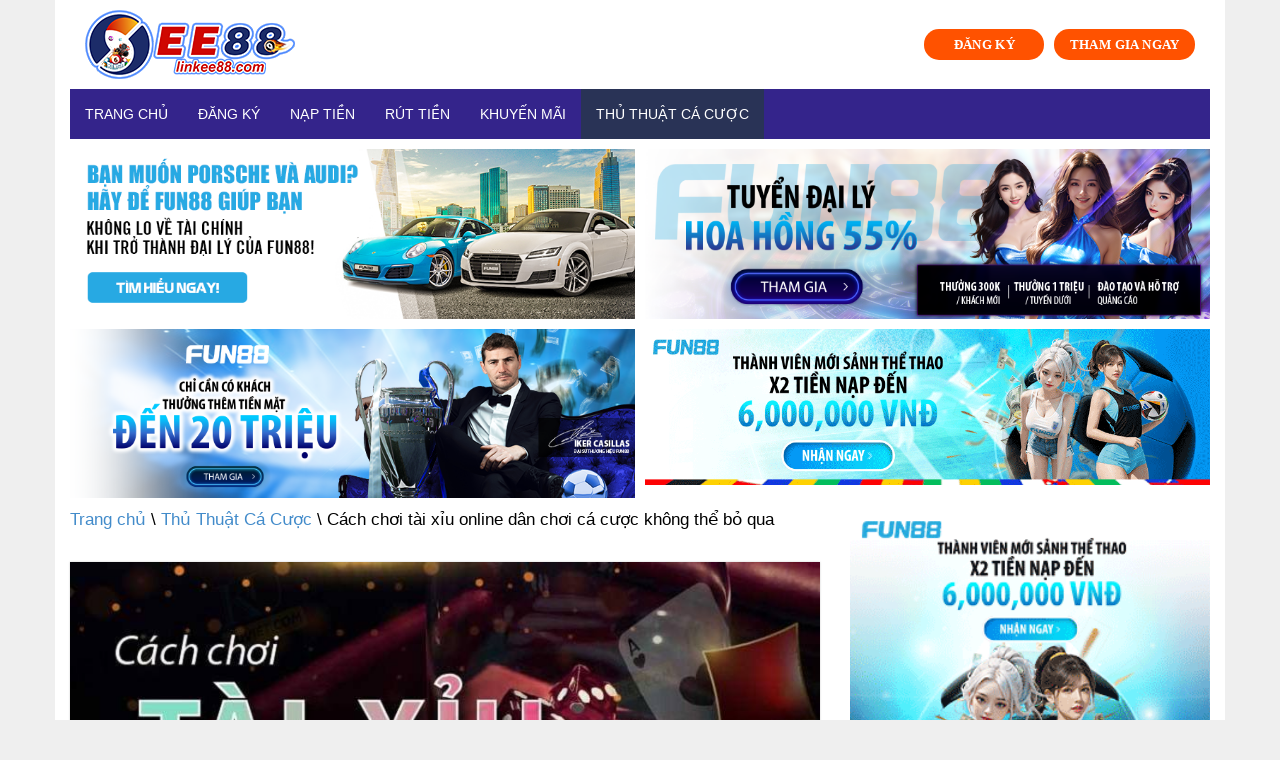

--- FILE ---
content_type: text/html; charset=UTF-8
request_url: https://linkee88.com/cach-choi-tai-xiu-online/
body_size: 15874
content:
<!doctype html>
<html lang="vi" prefix="og: https://ogp.me/ns#">
<head>
	<meta name="google-site-verification" content="fRWCCCdYiYN9DGl5VKDgkT0MX53p9VTk2TrB5Jek408" />
	<meta charset="UTF-8">
	<meta name="viewport" content="width=device-width, initial-scale=1">
	<link rel="profile" href="https://gmpg.org/xfn/11">
    
<!-- Search Engine Optimization by Rank Math - https://s.rankmath.com/home -->
<title>Cách chơi tài xỉu online dân chơi cá cược không thể bỏ qua</title><link rel="stylesheet" href="https://fonts.googleapis.com/css?family=Muli%3A400%7CMuli%3A700&#038;display=swap" />
<meta name="description" content="Cách chơi tài xỉu online, phổ biến luật chơi, truyền đạt kinh nghiệm chơi tài xỉu online của các cao thủ. Hướng dẫn chơi tài xỉu online chi tiết cho người mới."/>
<meta name="robots" content="index, follow, max-snippet:-1, max-video-preview:-1, max-image-preview:large"/>
<link rel="canonical" href="https://linkee88.com/cach-choi-tai-xiu-online/" />
<meta property="og:locale" content="vi_VN" />
<meta property="og:type" content="article" />
<meta property="og:title" content="Cách chơi tài xỉu online dân chơi cá cược không thể bỏ qua" />
<meta property="og:description" content="Cách chơi tài xỉu online, phổ biến luật chơi, truyền đạt kinh nghiệm chơi tài xỉu online của các cao thủ. Hướng dẫn chơi tài xỉu online chi tiết cho người mới." />
<meta property="og:url" content="https://linkee88.com/cach-choi-tai-xiu-online/" />
<meta property="og:site_name" content="EE88 Link" />
<meta property="article:section" content="Thủ Thuật Cá Cược" />
<meta property="og:updated_time" content="2022-04-20T16:55:02+07:00" />
<meta property="og:image" content="https://linkee88.com/wp-content/uploads/2022/04/cach-choi-tai-xiu-online-1.jpg" />
<meta property="og:image:secure_url" content="https://linkee88.com/wp-content/uploads/2022/04/cach-choi-tai-xiu-online-1.jpg" />
<meta property="og:image:width" content="805" />
<meta property="og:image:height" content="452" />
<meta property="og:image:alt" content="Giới thiệu cách chơi tài xỉu online" />
<meta property="og:image:type" content="image/jpeg" />
<meta property="article:published_time" content="2022-04-08T18:22:08+07:00" />
<meta property="article:modified_time" content="2022-04-20T16:55:02+07:00" />
<meta name="twitter:card" content="summary_large_image" />
<meta name="twitter:title" content="Cách chơi tài xỉu online dân chơi cá cược không thể bỏ qua" />
<meta name="twitter:description" content="Cách chơi tài xỉu online, phổ biến luật chơi, truyền đạt kinh nghiệm chơi tài xỉu online của các cao thủ. Hướng dẫn chơi tài xỉu online chi tiết cho người mới." />
<meta name="twitter:image" content="https://linkee88.com/wp-content/uploads/2022/04/cach-choi-tai-xiu-online-1.jpg" />
<meta name="twitter:label1" content="Written by" />
<meta name="twitter:data1" content="EE88 Link" />
<meta name="twitter:label2" content="Time to read" />
<meta name="twitter:data2" content="12 minutes" />
<script type="application/ld+json" class="rank-math-schema">{"@context":"https://schema.org","@graph":[{"@type":["Person","Organization"],"@id":"https://linkee88.com/#person","name":"EE88 Link"},{"@type":"WebSite","@id":"https://linkee88.com/#website","url":"https://linkee88.com","name":"EE88 Link","publisher":{"@id":"https://linkee88.com/#person"},"inLanguage":"vi"},{"@type":"ImageObject","@id":"https://linkee88.com/wp-content/uploads/2022/04/cach-choi-tai-xiu-online-1.jpg","url":"https://linkee88.com/wp-content/uploads/2022/04/cach-choi-tai-xiu-online-1.jpg","width":"805","height":"452","caption":"Gi\u1edbi thi\u1ec7u c\u00e1ch ch\u01a1i t\u00e0i x\u1ec9u online","inLanguage":"vi"},{"@type":"Person","@id":"https://linkee88.com/author/ee88-link/","name":"EE88 Link","url":"https://linkee88.com/author/ee88-link/","image":{"@type":"ImageObject","@id":"https://secure.gravatar.com/avatar/1e775ac7e4374d37cfdecfebe9d81924?s=96&amp;d=mm&amp;r=g","url":"https://secure.gravatar.com/avatar/1e775ac7e4374d37cfdecfebe9d81924?s=96&amp;d=mm&amp;r=g","caption":"EE88 Link","inLanguage":"vi"}},{"@type":"WebPage","@id":"https://linkee88.com/cach-choi-tai-xiu-online/#webpage","url":"https://linkee88.com/cach-choi-tai-xiu-online/","name":"C\u00e1ch ch\u01a1i t\u00e0i x\u1ec9u online d\u00e2n ch\u01a1i c\u00e1 c\u01b0\u1ee3c kh\u00f4ng th\u1ec3 b\u1ecf qua","datePublished":"2022-04-08T18:22:08+07:00","dateModified":"2022-04-20T16:55:02+07:00","author":{"@id":"https://linkee88.com/author/ee88-link/"},"isPartOf":{"@id":"https://linkee88.com/#website"},"primaryImageOfPage":{"@id":"https://linkee88.com/wp-content/uploads/2022/04/cach-choi-tai-xiu-online-1.jpg"},"inLanguage":"vi"},{"@type":"BlogPosting","headline":"C\u00e1ch ch\u01a1i t\u00e0i x\u1ec9u online d\u00e2n ch\u01a1i c\u00e1 c\u01b0\u1ee3c kh\u00f4ng th\u1ec3 b\u1ecf qua","keywords":"C\u00e1ch ch\u01a1i t\u00e0i x\u1ec9u online","datePublished":"2022-04-08T18:22:08+07:00","dateModified":"2022-04-20T16:55:02+07:00","author":{"@id":"https://linkee88.com/author/ee88-link/"},"publisher":{"@id":"https://linkee88.com/#person"},"description":"C\u00e1ch ch\u01a1i t\u00e0i x\u1ec9u online, ph\u1ed5 bi\u1ebfn lu\u1eadt ch\u01a1i, truy\u1ec1n \u0111\u1ea1t kinh nghi\u1ec7m ch\u01a1i t\u00e0i x\u1ec9u online c\u1ee7a c\u00e1c cao th\u1ee7. H\u01b0\u1edbng d\u1eabn ch\u01a1i t\u00e0i x\u1ec9u online chi ti\u1ebft cho ng\u01b0\u1eddi m\u1edbi.","name":"C\u00e1ch ch\u01a1i t\u00e0i x\u1ec9u online d\u00e2n ch\u01a1i c\u00e1 c\u01b0\u1ee3c kh\u00f4ng th\u1ec3 b\u1ecf qua","@id":"https://linkee88.com/cach-choi-tai-xiu-online/#richSnippet","isPartOf":{"@id":"https://linkee88.com/cach-choi-tai-xiu-online/#webpage"},"image":{"@id":"https://linkee88.com/wp-content/uploads/2022/04/cach-choi-tai-xiu-online-1.jpg"},"inLanguage":"vi","mainEntityOfPage":{"@id":"https://linkee88.com/cach-choi-tai-xiu-online/#webpage"}}]}</script>
<!-- /Rank Math WordPress SEO plugin -->

<link href='https://fonts.gstatic.com' crossorigin rel='preconnect' />
<link rel="alternate" type="application/rss+xml" title="Dòng thông tin EE88 Link &raquo;" href="https://linkee88.com/feed/" />
<link rel="alternate" type="application/rss+xml" title="Dòng phản hồi EE88 Link &raquo;" href="https://linkee88.com/comments/feed/" />
<link rel="alternate" type="application/rss+xml" title="EE88 Link &raquo; Cách chơi tài xỉu online dân chơi cá cược không thể bỏ qua Dòng phản hồi" href="https://linkee88.com/cach-choi-tai-xiu-online/feed/" />
<style type="text/css">
img.wp-smiley,
img.emoji {
	display: inline !important;
	border: none !important;
	box-shadow: none !important;
	height: 1em !important;
	width: 1em !important;
	margin: 0 .07em !important;
	vertical-align: -0.1em !important;
	background: none !important;
	padding: 0 !important;
}
</style>
	<link rel='stylesheet' id='wp-block-library-css'  href='https://linkee88.com/wp-includes/css/dist/block-library/style.min.css?ver=5.6.16' type='text/css' media='all' />
<link rel='stylesheet' id='contact-form-7-css'  href='https://linkee88.com/wp-content/plugins/contact-form-7/includes/css/styles.css?ver=5.3.2' type='text/css' media='all' />
<link rel='stylesheet' id='ez-icomoon-css'  href='https://linkee88.com/wp-content/plugins/easy-table-of-contents/vendor/icomoon/style.min.css?ver=2.0.22' type='text/css' media='all' />
<link rel='stylesheet' id='ez-toc-css'  href='https://linkee88.com/wp-content/plugins/easy-table-of-contents/assets/css/screen.min.css?ver=2.0.22' type='text/css' media='all' />
<style id='ez-toc-inline-css' type='text/css'>
div#ez-toc-container p.ez-toc-title {font-size: 120%;}div#ez-toc-container p.ez-toc-title {font-weight: 500;}div#ez-toc-container ul li {font-size: 95%;}
</style>
<link rel='stylesheet' id='1-css'  href='https://linkee88.com/wp-content/themes/vpw_theme/css/preset1.css?ver=5.6.16' type='text/css' media='all' />
<link rel='stylesheet' id='2-css'  href='https://linkee88.com/wp-content/themes/vpw_theme/css/flexslider.css?ver=5.6.16' type='text/css' media='all' />
<link rel='stylesheet' id='vpw_theme-style-css'  href='https://linkee88.com/wp-content/themes/vpw_theme/style.css?ver=5.6.16' type='text/css' media='all' />
<link rel='stylesheet' id='ads-style-css'  href='https://linkee88.com/wp-content/plugins/ads-sv-group/css/ads.css?ver=5.6.16' type='text/css' media='all' />
<script type='text/javascript' src='https://linkee88.com/wp-includes/js/jquery/jquery.min.js?ver=3.5.1' id='jquery-core-js'></script>
<script type='text/javascript' src='https://linkee88.com/wp-includes/js/jquery/jquery-migrate.min.js?ver=3.3.2' id='jquery-migrate-js'></script>
<script type='text/javascript' src='https://linkee88.com/wp-content/themes/vpw_theme/js/jquery.js?ver=5.6.16' id='script-1-js'></script>
<link rel="https://api.w.org/" href="https://linkee88.com/wp-json/" /><link rel="alternate" type="application/json" href="https://linkee88.com/wp-json/wp/v2/posts/3148" /><link rel="EditURI" type="application/rsd+xml" title="RSD" href="https://linkee88.com/xmlrpc.php?rsd" />
<link rel="wlwmanifest" type="application/wlwmanifest+xml" href="https://linkee88.com/wp-includes/wlwmanifest.xml" /> 
<meta name="generator" content="WordPress 5.6.16" />
<link rel='shortlink' href='https://linkee88.com/?p=3148' />
<link rel="alternate" type="application/json+oembed" href="https://linkee88.com/wp-json/oembed/1.0/embed?url=https%3A%2F%2Flinkee88.com%2Fcach-choi-tai-xiu-online%2F" />
<link rel="alternate" type="text/xml+oembed" href="https://linkee88.com/wp-json/oembed/1.0/embed?url=https%3A%2F%2Flinkee88.com%2Fcach-choi-tai-xiu-online%2F&#038;format=xml" />
<meta name="google-site-verification" content="0vU9wf4ULPtinK0uke4FUKAxTRptphel_ysWd2rS3oA" />
<!-- Google tag (gtag.js) -->
<script data-rocketlazyloadscript='https://www.googletagmanager.com/gtag/js?id=G-786QS3JF4T' async ></script>
<script data-rocketlazyloadscript='[data-uri]' ></script>
<link rel="pingback" href="https://linkee88.com/xmlrpc.php"><link rel="icon" href="https://linkee88.com/wp-content/uploads/2022/04/favicon-ee88-link-65x65.png" sizes="32x32" />
<link rel="icon" href="https://linkee88.com/wp-content/uploads/2022/04/favicon-ee88-link.png" sizes="192x192" />
<link rel="apple-touch-icon" href="https://linkee88.com/wp-content/uploads/2022/04/favicon-ee88-link.png" />
<meta name="msapplication-TileImage" content="https://linkee88.com/wp-content/uploads/2022/04/favicon-ee88-link.png" />
		<style type="text/css" id="wp-custom-css">
			html{
    background: #efefef;
}

body {
    max-width: 1170px;
    margin: auto;
    background: #fff;
}
#header{background:#fff}body{background:#fff}#footer{background:#1b233d}body{font-family:arial;font-weight:400;font-size:17px;color:#000}h1,h2,h3,h4,h5,h6{font-family:arial;font-weight:700;color:#34248b}.nav.navbar-nav{font-family:arial}
p {
    margin-bottom: 1.5em;
}
.entry-meta{
	font-family:arial;
	font-size:12px
}
.entry-thumbnail img{
	width:100%
}
#header .logo{
	padding:10px 15px;
	margin:auto;
	text-align: center;
	display: flex;
}
.navbar-header .my-button-ads {
	display: none;
}
.my-button-ads {
        display: flex;
        align-items: center;
        justify-content: center;
	margin-left: auto;
    }
    .my-button-ads .btn {
        background-color:#ff5200;
        min-width: 120px;
        border-radius: 99px;
        color: #fff;
        display: inline-flex;
        align-items: center;
        justify-content: center;
        position: relative;
        font-size: .75em;
        letter-spacing: .03em;
        cursor: pointer;
        font-weight: bolder;
        text-align: center;
        text-decoration: none;
        vertical-align: middle;
        margin-top: 0;
        margin-right: 0;
        text-shadow: none;
        line-height: 2.4em;
        min-height: 2.5em;
        padding: 0 1.2em;
        max-width: 100%;
        transition: transform .3s,border .3s,background .3s,box-shadow .3s,opacity .3s,color .3s;
        text-rendering: optimizeLegibility;
        box-sizing: border-box;
white-space: nowrap;
    }
    .my-button-ads .btn:not(:last-child) {
        margin-right: 10px;
    }
    
    .my-button-ads .btn:hover{
        box-shadow: inset 0 0 0 100px rgba(0,0,0,.2);
    }
.navbar-main {
	margin-bottom: 0;
}
@media (max-width: 676px) {
	.navbar-header .my-button-ads {
	    display: flex;
    margin-left: auto;
    justify-content: right;
    margin-top: 13px;
    padding-right: 15px;
}
	.logo .my-button-ads {
	display: none;
}
}
.textwidget .custom-list li strong {
	display: inline-block
}
.textwidget .custom-list li ul {
	margin: 0 !important;
		padding-left: 15px;
}
.textwidget .custom-list li {
	padding: 3px 0;
}
.textwidget .custom-list li ul li {
	list-style-type: circle;
    border-bottom: 0 !important;
    margin-bottom: 0 !important;
    padding: 0 0 4px 0 !important;
    overflow: unset !important;
}

.textwidget .custom-list li a ,.textwidget .custom-list li ul li a {
	color:blue
}
.textwidget .custom-list li ul li a:before {
	display: none
}
#bottom {
	padding: 10px 0;
}
.link-title {
	display:flex;
	gap: 10px;
	align-items: center;
	width: 100%;
	flex-wrap: wrap;
	justify-content: center
}
.link-title .my-link-ads:not(:last-child):after {
	content: "|";
	display: inline-block;
	color: #fff
}
.link-title .my-link-ads a {
	color: #fff
}		</style>
			
	
	
<meta name="google-site-verification" content="2Cw1x3dbC7G2ch4MNspXRk41Nq7Ok6b5R8YPoB1tQGU" />
	</head>
<body class="post-template-default single single-post postid-3148 single-format-standard">
	<header role="banner">
	<div class="container">
	<div id="header" class="row">
	<div class="col-xs-12">
	<div class="logo"><a href="https://linkee88.com" data-wpel-link="internal"><img class="img-responsive" src="https://linkee88.com/wp-content/uploads/2022/04/logo-ee88-link.png" alt="" title=""></a>            <div class="my-button-ads ads-time-67">
                            <a href="https://lucky823.com/ibuxlz" class="btn btn-ads-1" target="_self" title="Đăng ký fun88" data-wpel-link="external" rel="follow external noopener noreferrer">
                    ĐĂNG KÝ                </a>
                <a href="https://lucky823.com/ibuxlz" class="btn btn-ads-2" target="_self" title="Đăng Nhập Fun88" data-wpel-link="external" rel="follow external noopener noreferrer">
                    THAM GIA NGAY                </a>
            </div>
        </div>
	</div>
	</div>
	<nav class="navbar-main clearfix" role="navigation">
	<div class="navbar-header">
	<button type="button" class="navbar-toggle" data-toggle="collapse" data-target=".navbar-collapse">
	<span class="sr-only">Toggle navigation</span>
	<i class="fa fa-bars"></i>
	</button>
		            <div class="my-button-ads ads-time-67">
                            <a href="https://lucky823.com/ibuxlz" class="btn btn-ads-1" target="_self" title="Đăng ký fun88" data-wpel-link="external" rel="follow external noopener noreferrer">
                    ĐĂNG KÝ                </a>
                <a href="https://lucky823.com/ibuxlz" class="btn btn-ads-2" target="_self" title="Đăng Nhập Fun88" data-wpel-link="external" rel="follow external noopener noreferrer">
                    THAM GIA NGAY                </a>
            </div>
        	</div>
	<div class="collapse navbar-collapse">
		<ul id="menu-menu-ngang" class="nav navbar-nav"><li id="menu-item-3060" class="menu-item menu-item-type-post_type menu-item-object-page menu-item-home menu-item-3060"><a href="https://linkee88.com/" data-wpel-link="internal">Trang chủ</a></li>
<li id="menu-item-3061" class="menu-item menu-item-type-post_type menu-item-object-page menu-item-3061"><a href="https://linkee88.com/dang-ky/" data-wpel-link="internal">Đăng Ký</a></li>
<li id="menu-item-3063" class="menu-item menu-item-type-post_type menu-item-object-page menu-item-3063"><a href="https://linkee88.com/nap-tien/" data-wpel-link="internal">Nạp Tiền</a></li>
<li id="menu-item-3064" class="menu-item menu-item-type-post_type menu-item-object-page menu-item-3064"><a href="https://linkee88.com/rut-tien/" data-wpel-link="internal">Rút Tiền</a></li>
<li id="menu-item-3062" class="menu-item menu-item-type-post_type menu-item-object-page menu-item-3062"><a href="https://linkee88.com/khuyen-mai/" data-wpel-link="internal">Khuyến Mãi</a></li>
<li id="menu-item-3065" class="menu-item menu-item-type-taxonomy menu-item-object-category current-post-ancestor current-menu-parent current-post-parent menu-item-3065"><a href="https://linkee88.com/thu-thuat-ca-cuoc/" data-wpel-link="internal">Thủ Thuật Cá Cược</a></li>
</ul>	</div>
	</nav>
	</div>
	</header>
<div class="container">
		            <div class="my-ads grid-2 ads-time-67">
                            <a href="https://f88lucky098.com/ibuxnb" target="_self" title="Đăng ký đại lý fun88" data-wpel-link="external" rel="follow external noopener noreferrer">
                    <img src="https://www.fun6668.com/Promotion/VND/9821VNDRevamp1stPromo.png?t=67" alt="Đăng ký đại lý fun88">
                </a>
                <a href="https://f88lucky098.com/ibuxuz" target="_self" title="Đăng ký đại lý fun88" data-wpel-link="external" rel="follow external noopener noreferrer">
                    <img src="https://www.fun6668.com/Promotion/VND/dcdf3f7e-2b4c-4057-a891-b1cd674de9ca.png?t=67" alt="Đăng ký đại lý fun88">
                </a>
                <a href="https://f88lucky098.com/ibuxnb" target="_self" title="Đăng ký đại lý fun88" data-wpel-link="external" rel="follow external noopener noreferrer">
                    <img src="https://www.fun6668.com/Promotion/VND/09f3dca6-f604-44db-af3d-8c645de634c0.png?t=67" alt="Đăng ký đại lý fun88">
                </a>
                <a href="https://f88lucky098.com/ibuxnb" target="_self" title="Đăng nhập fun88" data-wpel-link="external" rel="follow external noopener noreferrer">
                    <img src="https://www.fun6668.com/Banner/3780/a8c3db80-9b12-4df8-b570-aa6fc74948e4.gif?t=67" alt="Đăng nhập fun88">
                </a>
            </div>
        	</div>
<section id="main-body-wrapper" class="container">
    <div class="row" id="main-body">
        <div id="content" class="site-content col-md-8" role="main">
            <ul class="breadcrumb">
                <a class="home" href="https://linkee88.com" data-wpel-link="internal">Trang chủ</a>  \ <a href="https://linkee88.com/thu-thuat-ca-cuoc/" data-wpel-link="internal">Thủ Thuật Cá Cược</a>  \  Cách chơi tài xỉu online dân chơi cá cược không thể bỏ qua            </ul>
            <article class=" post type-posta">
                <header class="entry-header">
                    <div class="entry-thumbnail">
                        <img width="805" height="452" src="https://linkee88.com/wp-content/uploads/2022/04/cach-choi-tai-xiu-online-1.jpg" class="attachment-post-thumbnail size-post-thumbnail wp-post-image" alt="Giới thiệu cách chơi tài xỉu online" loading="lazy" />                    </div>
                    <h1 class="entry-title">
Cách chơi tài xỉu online dân chơi cá cược không thể bỏ qua </h1>
                    <div class="entry-meta">
                        <ul>
                            <li class="author"><i class="fa fa-pencil"></i> <a href="#" title="Đăng bởi EE88 Link" rel="author">EE88 Link</a>
                            </li>
                            <li class="date"><i class="fa fa-clock-o"></i>
                                <time class="entry-date" datetime="">08 Tháng Tư 2022</time>
                            </li>
                            <li class="category"><i class="fa fa-folder-open-o"></i> <a href="#" rel="category tag">Thủ Thuật Cá Cược</a>
                            </li>
                        </ul>
                    </div>
                </header>
                <div class="entry-content">
                    <p style="text-align: justify;">Tài xỉu là trò chơi cá cược được rất nhiều ưa thích ở các sòng bạc bên ngoài lẫn trên các nền tảng online. Với hình thức chơi tài xỉu online sẽ có nhiều điểm khác biệt hơn mà người chơi cần lưu ý. Nhằm hỗ trợ những người chơi mới, hôm nay chúng tôi sẽ hướng dẫn các bạn <strong>cách <a href="https://linkee88.com/cach-choi-tai-xiu-online/" data-wpel-link="internal">chơi tài xỉu online</a>.  </strong>Cùng nhà cái <strong><a href="https://linkee88.com/" data-wpel-link="internal">ee88</a></strong> tìm hiểu ngay thông tin nhé<strong>.</strong></p>
<div id="ez-toc-container" class="ez-toc-v2_0_22 counter-hierarchy counter-decimal ez-toc-grey">
<div class="ez-toc-title-container">
<p class="ez-toc-title">Mục Lục</p>
<span class="ez-toc-title-toggle"><a class="ez-toc-pull-right ez-toc-btn ez-toc-btn-xs ez-toc-btn-default ez-toc-toggle" style="display: none;"><i class="ez-toc-glyphicon ez-toc-icon-toggle"></i></a></span></div>
<nav><ul class="ez-toc-list ez-toc-list-level-1"><li class="ez-toc-page-1 ez-toc-heading-level-2"><a class="ez-toc-link ez-toc-heading-1" href="#Gioi_thieu_cach_choi_tai_xiu_online" title="Giới thiệu cách chơi tài xỉu online">Giới thiệu cách chơi tài xỉu online</a></li><li class="ez-toc-page-1 ez-toc-heading-level-2"><a class="ez-toc-link ez-toc-heading-2" href="#Cach_choi_tai_xiu_online_danh_cho_nguoi_moi_tap_choi" title="Cách chơi tài xỉu online dành cho người mới tập chơi">Cách chơi tài xỉu online dành cho người mới tập chơi</a></li><li class="ez-toc-page-1 ez-toc-heading-level-2"><a class="ez-toc-link ez-toc-heading-3" href="#Cach_choi_tai_xiu_online_-_kinh_nghiem_cua_nhung_cao_thu_ca_cuoc" title="Cách chơi tài xỉu online &#8211; kinh nghiệm của những cao thủ cá cược">Cách chơi tài xỉu online &#8211; kinh nghiệm của những cao thủ cá cược</a><ul class="ez-toc-list-level-3"><li class="ez-toc-heading-level-3"><a class="ez-toc-link ez-toc-heading-4" href="#Cach_choi_tai_xiu_online_-_lap_ke_hoach_truoc_khi_choi" title="Cách chơi tài xỉu online &#8211; lập kế hoạch trước khi chơi">Cách chơi tài xỉu online &#8211; lập kế hoạch trước khi chơi</a></li><li class="ez-toc-page-1 ez-toc-heading-level-3"><a class="ez-toc-link ez-toc-heading-5" href="#Cach_choi_tai_xiu_online_-_dat_cuoc_linh_hoat" title="Cách chơi tài xỉu online &#8211; đặt cược linh hoạt">Cách chơi tài xỉu online &#8211; đặt cược linh hoạt</a></li></ul></li><li class="ez-toc-page-1 ez-toc-heading-level-2"><a class="ez-toc-link ez-toc-heading-6" href="#Ket_luan" title="Kết luận">Kết luận</a></li></ul></nav></div>
<h2 style="text-align: justify;"><span class="ez-toc-section" id="Gioi_thieu_cach_choi_tai_xiu_online"></span>Giới thiệu cách chơi tài xỉu online<span class="ez-toc-section-end"></span></h2>
<p style="text-align: justify;">Trò chơi tài xỉu bắt nguồn từ cách chơi lắc xí ngầu của người xưa. Người làm cái sẽ đại diện lắc một hoặc nhiều viên xí ngầu để người chơi dự đoán kết quả là tài hay xỉu. Kết quả 1,2,3 được xem là xỉu và ngược lại các kết quả 5,6,7 được tính là tài.</p>
<p style="text-align: justify;">Với cách chơi đơn giản, dễ hiểu nhưng lại tạo được cảm giác hồi hộp hấp dẫn nên tài xỉu đã được rất nhiều người chơi đón nhận. Những năm gần đây, người chơi được chứng kiến sự bùng nổ của ngành cá cược trực tuyến.</p>
<p><strong> Xem thêm: <a href="https://linkee88.com/dealer-la-gi/" data-wpel-link="internal">Dealer là gì? Khái niệm mà người chơi cá cược phải biết</a></strong></p>
<p style="text-align: justify;">Theo đó, tất cả trò chơi cá cược dân gian đều đã có thể được chơi trên nền tảng internet. Tài xỉu cũng không phải là một ngoại lệ. <strong>Cách chơi tài xỉu online</strong> được người chơi tìm kiếm liên tục sau khi có sự ra đời của các nhà cái chuyên cá cược trực tuyến.</p>
<figure id="attachment_3195" aria-describedby="caption-attachment-3195" style="width: 805px" class="wp-caption aligncenter"><img loading="lazy" class="wp-image-3195 size-full" title="Giới thiệu cách chơi tài xỉu online" src="https://linkee88.com/wp-content/uploads/2022/04/cach-choi-tai-xiu-online-1.jpg" alt="Giới thiệu cách chơi tài xỉu online" width="805" height="452" /><figcaption id="caption-attachment-3195" class="wp-caption-text">Giới thiệu cách chơi tài xỉu online</figcaption></figure>
<h2 style="text-align: justify;"><span class="ez-toc-section" id="Cach_choi_tai_xiu_online_danh_cho_nguoi_moi_tap_choi"></span>Cách chơi tài xỉu online dành cho người mới tập chơi<span class="ez-toc-section-end"></span></h2>
<p style="text-align: justify;">Khác với môi trường bên ngoài, <strong>cách chơi tài xỉu online </strong>có những đặc thù riêng mà người chơi cần phải có kiến thức mới có thể chơi được. Thứ nhất, trước khi chơi, các cược thủ cần phải tìm cho mình một bến đỗ, là địa chỉ cá cược online uy tín.</p>
<p style="text-align: justify;">Nếu không chọn lựa kỹ càng và có kiến thức nhất định thì việc tham gia nhầm vào các tổ chức lừa đảo là hoàn toàn có thể xảy ra. Việc lừa đảo trên môi trường internet ngày nay diễn ra rất phổ biến đặc biệt là đối với ngành cờ bạc.</p>
<p style="text-align: justify;">Vì vậy để có thể chơi tài xỉu một cách an toàn, bạn cần phải biết cách chọn nhà cái để chơi. Trước tiên một nhà cái an toàn phải được công nhận hợp pháp bởi các tổ chức uy tín như ủy ban quản lý cờ bạc, chính phủ các quốc gia hợp pháp hóa cá cược,&#8230;</p>
<p style="text-align: justify;">Sau đó nhà cái này phải thể hiện uy tín ở trên thị trường bằng các thương vụ tài trợ lớn, có cộng đồng người chơi đông đảo. Nhà cũng phải có dịch vụ chăm sóc khách hàng, chế độ bảo mật tuyệt đối.</p>
<p style="text-align: justify;">Bên cạnh đó là một kho game được cung cấp bởi những nhà cung cấp uy tín. Như vậy thì người chơi mới đảm bảo được chơi tài xỉu ở nhà cái là an toàn và minh bạch.</p>
<p style="text-align: justify;">Tiếp theo đối với <strong>cách chơi tài xỉu online</strong> đúng cách, các bạn cần phải nắm rõ về luật chơi của trò chơi này. Từng nhà cái sẽ có <strong>cách chơi tài xỉu online</strong> riêng, tuy nhiên về cơ bản đều dựa trên luật chơi chính là đoán kết quả của các viên xí ngầu.</p>
<p style="text-align: justify;">Thông thường ở các nhà cái online họ đều dùng 3 viên xí ngầu để chơi. Nếu như tổng số chấm trên 3 viên là từ 1 cho đến 10 thì được tính là xỉu. Ngược lại, nếu như tổng số chấm trên 3 viên là từ 11-17 thì được tính là tài.</p>
<p style="text-align: justify;">Khi trò chơi bắt đầu, 3 viên xí ngầu sẽ được che lại và lắc lên cho người chơi dự đoán là tài hay xỉu. Trong trường hợp nhà cái lắc ra 3 viên có 3 chấm giống hệt nhau thì nhà cái sẽ thắng luôn mà không quan tâm đến kết quả tài xỉu.</p>
<p style="text-align: justify;">Thông thường đối với<strong> cách chơi tài xỉu online</strong>, các bạn sẽ có hai lựa chọn là chơi với máy hoặc là chơi với người. <strong>Cách chơi tài xỉu online</strong> với máy là do hệ thống của nhà cái tự động lắc xí ngầu và trả kết quả để người chơi dự đoán.</p>
<p style="text-align: justify;"><strong>Cách chơi tài xỉu online</strong> với người là do người thật phát live stream trên hệ thống, có hỗ trợ của máy quay để quay lại thao tác lắc xí ngầu. Người chơi có thể quan sát đại diện của nhà cái lắc xí ngầu, đảm bảo minh bạch.</p>
<blockquote><p><strong> Xem thêm: <a href="https://linkee88.com/cach-danh-bai-lieng-hay/" data-wpel-link="internal">Tổng hợp cách đánh bài liêng hay, dễ áp dụng &#8211; dễ thắng</a></strong></p></blockquote>
<p style="text-align: justify;">Đồng thời, trải nghiệm chơi tài xỉu với người thật qua sòng live stream cũng mang lại cảm giác chân thực và thích thú hơn là chơi với máy. Vì vậy chúng tôi khuyên các bạn nên chọn <strong>cách chơi tài xỉu online</strong> với người vừa đảm bảo minh bạch vừa tăng độ hấp dẫn.</p>
<figure id="attachment_3196" aria-describedby="caption-attachment-3196" style="width: 805px" class="wp-caption aligncenter"><img loading="lazy" class="wp-image-3196 size-full" title="Cách chơi xỉu online dành cho người mới tập chơi" src="https://linkee88.com/wp-content/uploads/2022/04/cach-choi-tai-xiu-online-2.jpg" alt="Cách chơi xỉu online dành cho người mới tập chơi" width="805" height="471" /><figcaption id="caption-attachment-3196" class="wp-caption-text">Cách chơi xỉu online dành cho người mới tập chơi</figcaption></figure>
<h2 style="text-align: justify;"><span class="ez-toc-section" id="Cach_choi_tai_xiu_online_-_kinh_nghiem_cua_nhung_cao_thu_ca_cuoc"></span>Cách chơi tài xỉu online &#8211; kinh nghiệm của những cao thủ cá cược<span class="ez-toc-section-end"></span></h2>
<p style="text-align: justify;">Nghe qua <strong>cách chơi tài xỉu online</strong> có lẽ nhiều bạn sẽ cảm thấy trò chơi này cực kỳ dễ chơi. Tuy nhiên, để dành chiến thắng thì lại là một vấn đề khác. Muốn chiến thắng được nhà cái, các bạn không thể chỉ dựa vào may mắn hoàn toàn mà còn phải có kinh nghiệm chơi dày dặn.</p>
<p style="text-align: justify;">Đối với những người chơi mới, cách đơn giản nhất là các bạn phải học hỏi kinh nghiệm từ những cao thủ đã đi trước. Sau đây chúng tôi sẽ phổ biến một vài kinh nghiệm được cho là đắt giá nhất dành cho người chơi tài xỉu online.</p>
<h3 style="text-align: justify;"><span class="ez-toc-section" id="Cach_choi_tai_xiu_online_-_lap_ke_hoach_truoc_khi_choi"></span>Cách chơi tài xỉu online &#8211; lập kế hoạch trước khi chơi<span class="ez-toc-section-end"></span></h3>
<p style="text-align: justify;">Chơi tài xỉu là một cách đánh bạc dựa nhiều vào may mắn để chiến thắng. Tuy nhiên, các bạn cũng có thể lên kế hoạch trước để kiểm soát dòng tiền, tâm lý của mình trong quá trình chơi.</p>
<p style="text-align: justify;">Cụ thể, các bạn nên xác định số tiền chơi trước mỗi lần chơi, chứ không nên đánh đến hết số tiền đang có. Chẳng hạn như bạn giới hạn số tiền chơi tài xỉu trong ngày hôm nay là 1 triệu đồng. Nếu thua hết số tiền này thì các bạn dừng để hôm sau lại chơi tiếp, không nên quá ham gỡ mà đánh liều.</p>
<p style="text-align: justify;">Thứ hai, các bạn giới hạn thời gian chơi hoặc số lần đặt cược trong một lần chơi. Tức là các bạn xác định chơi trong khoảng bao nhiêu phút thì dừng lại hoặc đặt cược bao nhiều lần thì nghỉ.</p>
<p style="text-align: justify;">Nếu không chịu dừng đúng chỗ rất có thể bạn sẽ xa đà vào trò chơi mà đánh mất số tiền đã chiến thắng. Bởi vì cơ bản thì trò này dựa nhiều vào may mắn và liên quan đến xác suất. Nếu bạn đang thắng thì cũng có nghĩa là cơ hội chiến thắng của bạn càng ngày sẽ càng ít đi. Do đó hãy biết dừng đúng lúc.</p>
<p style="text-align: justify;">Thứ ba, các bạn nên giới hạn số tiền đặt cược tối đa cho một lần đặt cược. Không nên vì thua, muốn gỡ nhanh mà đặt tất trong một lần. Điều này là lý do chính khiến cho nhiều cược thủ trắng tay nhanh chóng.</p>
<p style="text-align: justify;">Nhìn chung, việc lập trước kế hoạch khi chơi tài xỉu trên đây sẽ giúp các bạn kiểm soát tâm lý và dòng tiền của mình tốt hơn. Tránh bị ảnh hưởng bởi tâm lý thua mà quyết định sai lầm hoặc vì hưng phấn khi đang thắng mà xa đà.</p>
<figure id="attachment_3197" aria-describedby="caption-attachment-3197" style="width: 805px" class="wp-caption aligncenter"><img loading="lazy" class="wp-image-3197 size-full" title="Cách chơi tài xỉu online - kinh nghiệm của những cao thủ cá cược" src="https://linkee88.com/wp-content/uploads/2022/04/cach-choi-tai-xiu-online-3.jpg" alt="Cách chơi tài xỉu online - kinh nghiệm của những cao thủ cá cược" width="805" height="588" /><figcaption id="caption-attachment-3197" class="wp-caption-text">Cách chơi tài xỉu online &#8211; kinh nghiệm của những cao thủ cá cược</figcaption></figure>
<h3 style="text-align: justify;"><span class="ez-toc-section" id="Cach_choi_tai_xiu_online_-_dat_cuoc_linh_hoat"></span>Cách chơi tài xỉu online &#8211; đặt cược linh hoạt<span class="ez-toc-section-end"></span></h3>
<p style="text-align: justify;"><strong>Cách chơi tài xỉu online</strong> cực kỳ đơn giản nhưng không phải ai cũng hiểu được quy luật của trò chơi này. Quy luật của trò chơi này là không có bất cứ quy luật nào. Mọi trường hợp đều có thể xảy ra chỉ là xác suất của từng trường hợp sẽ khác nhau.</p>
<p style="text-align: justify;">Ví dụ, kết quả xỉu đã xuất hiện 5 lần liên tiếp thì khả năng xỉu xuất hiện lần nữa sẽ nhỏ đi so với 5 lần trước đó. Tuy nhiên, không có điều gì là chắc chắn là xỉu sẽ không tiếp tục ra nữa. Do đó các bạn phải phỏng đoán xác suất của các lần đặt cược và trông chờ vào may mắn.</p>
<p style="text-align: justify;">Chính vì điều này mà các bạn phải đặt cược thật là linh hoạt, đừng chỉ chăm chăm đánh 1 cửa nhiều lần. Thông thường kết quả nào đã xuất hiện nhiều thì phải đổi sang cửa khác để đánh, không nên theo quá lâu một cửa.</p>
<h2 style="text-align: justify;"><span class="ez-toc-section" id="Ket_luan"></span>Kết luận<span class="ez-toc-section-end"></span></h2>
<p style="text-align: justify;">Trên đây là toàn bộ <strong>cách chơi tài xỉu online</strong> mà chúng tôi muốn giới thiệu đến cho các bạn. Hy vọng các bạn đã nắm rõ luật chơi và nắm được những kinh nghiệm chơi tài xỉu mà chúng tôi đã truyền đạt. Chúc các bạn chơi vui vẻ và thắng lớn!</p>
                </div>
                <footer>
                </footer>
            </article>
        </div>
        <div id="sidebar" class="col-md-4 sidebar" role="complementary">
            <div class="sidebar-inner">
                <aside class="widget-area">
                    
            <div class="my-widget-ads ads-time-67">
                            <a href="https://lucky823.com/ibuxlz" target="_self" title="Đăng ký fun88" data-wpel-link="external" rel="follow external noopener noreferrer">
                    <img src="https://www.fun6668.com/Banner/3778/8a200a25-beb1-4eff-aba6-fb96ad4d50bf.gif?t=67" alt="Đăng ký fun88">
                </a>
            </div>
        <div class="widget">			<div class="textwidget">
</div>
		</div><div class="widget"><h2 class="widgettitle">Liên kết website </h2>			<div class="textwidget"><ol>
<li>Nhà cái <strong>Bong88</strong>
<ul>
<li>Liên kết <a href="https://bong88.blog" data-wpel-link="external" rel="follow external noopener noreferrer">Bong88</a> 1</li>
<li>Liên kết <a href="https://3bong88.com/" data-wpel-link="external" rel="follow external noopener noreferrer">Bong88</a> 2</li>
</ul>
</li>
<li>Nhà cái <strong><a href="https://dafabet.biz/" data-wpel-link="external" rel="follow external noopener noreferrer">dafabet</a></strong></li>
<li>Nhà cái <strong><a href="https://12bet.online/" data-wpel-link="external" rel="follow external noopener noreferrer">12bet</a></strong></li>
<li>Nhà cái <strong>d9bet</strong>
<ul>
<li>Liên kết <a href="https://d9bet.link/" data-wpel-link="external" rel="follow external noopener noreferrer">d9bet</a> 1</li>
<li>Liên kết <a href="https://d9bet.me/" data-wpel-link="external" rel="follow external noopener noreferrer">d9bet</a> 2</li>
<li>Liên kết <a href="https://d9bet.co/" data-wpel-link="external" rel="follow external noopener noreferrer">d9bet</a> 3</li>
</ul>
</li>
<li>Nhà cái <strong><a href="https://linkvaofun88.club/" data-wpel-link="external" rel="follow external noopener noreferrer">fun88</a></strong></li>
<li>Nhà cái <strong>188bet</strong>
<ul>
<li>Liên kết <a href="https://188bet.online/" data-wpel-link="external" rel="follow external noopener noreferrer">188bet</a> 1</li>
<li>Liên kết <a href="https://188betreview.com/" data-wpel-link="external" rel="follow external noopener noreferrer">188bet</a> 2</li>
</ul>
</li>
<li>Nhà cái<strong><a href="https://v9betone.com/" data-wpel-link="external" rel="follow external noopener noreferrer"> v9bet</a></strong></li>
<li>Nhà cái <strong><a href="https://sbobetreview.com/" data-wpel-link="external" rel="follow external noopener noreferrer">sbobet</a></strong></li>
<li>Đá gà <strong><a href="https://sv388.me/" data-wpel-link="external" rel="follow external noopener noreferrer">sv388</a></strong></li>
</ol>
</div>
		</div><div class="widget">
<form class="navbar-form navbar-right" role="search" method="get" id="searchform" action="https://linkee88.com">
<input type="text" value="" name="s" id="s" class="form-control" placeholder="Search">
<i class="fa fa-search"></i>
</form></div>
<div id="latest_posts_widget-2" class="widget widget_latest_posts_widget">
    <h2 class="widgettitle">Thủ Thuật Cá Cược</h2>
    <div class="latest-posts">
       

     

        <div class="media">
            <div class="pull-left">
                <a href="https://linkee88.com/mau-binh-va-cach-choi-mau-binh-tai-nha-cai-uy-tin-sv388/" data-wpel-link="internal">
                    <img width="65" height="65" src="https://linkee88.com/wp-content/uploads/2023/04/Mau-binh-la-gi--65x65.jpg" class="attachment-size65 size-size65 wp-post-image" alt="Mậu binh là gì?" loading="lazy" srcset="https://linkee88.com/wp-content/uploads/2023/04/Mau-binh-la-gi--65x65.jpg 65w, https://linkee88.com/wp-content/uploads/2023/04/Mau-binh-la-gi--75x75.jpg 75w, https://linkee88.com/wp-content/uploads/2023/04/Mau-binh-la-gi-.jpg 640w" sizes="(max-width: 65px) 100vw, 65px" />                </a>
            </div>
            <div class="media-body">
                <h3 class="entry-title"><a href="https://linkee88.com/mau-binh-va-cach-choi-mau-binh-tai-nha-cai-uy-tin-sv388/" data-wpel-link="internal">Mậu binh và cách chơi Mậu binh tại nhà cái uy tín Sv388</a></h3>
                <div class="entry-meta small"><i class="fa fa-clock-o"></i> 10:47:Sáng <i class="fa fa-calendar"></i> 06 Tháng Tư 2023 </div>
            </div>
        </div>

     

        <div class="media">
            <div class="pull-left">
                <a href="https://linkee88.com/sv388-thien-duong-ca-cuoc/" data-wpel-link="internal">
                    <img width="65" height="65" src="https://linkee88.com/wp-content/uploads/2022/12/tong-quan-ve-nha-cai-sv388-65x65.jpg" class="attachment-size65 size-size65 wp-post-image" alt="Tổng quan về nhà cái đá gà sv388" loading="lazy" srcset="https://linkee88.com/wp-content/uploads/2022/12/tong-quan-ve-nha-cai-sv388-65x65.jpg 65w, https://linkee88.com/wp-content/uploads/2022/12/tong-quan-ve-nha-cai-sv388-75x75.jpg 75w" sizes="(max-width: 65px) 100vw, 65px" />                </a>
            </div>
            <div class="media-body">
                <h3 class="entry-title"><a href="https://linkee88.com/sv388-thien-duong-ca-cuoc/" data-wpel-link="internal">Sv388-Thiên đường cá cược nổi bật và chất lượng nhất năm nay</a></h3>
                <div class="entry-meta small"><i class="fa fa-clock-o"></i> 09:56:Chiều <i class="fa fa-calendar"></i> 29 Tháng Mười Hai 2022 </div>
            </div>
        </div>

     

        <div class="media">
            <div class="pull-left">
                <a href="https://linkee88.com/baccarat/" data-wpel-link="internal">
                    <img width="65" height="65" src="https://linkee88.com/wp-content/uploads/2022/12/baccarat-la-gi-65x65.jpg" class="attachment-size65 size-size65 wp-post-image" alt="baccarat-la-gi" loading="lazy" srcset="https://linkee88.com/wp-content/uploads/2022/12/baccarat-la-gi-65x65.jpg 65w, https://linkee88.com/wp-content/uploads/2022/12/baccarat-la-gi-75x75.jpg 75w" sizes="(max-width: 65px) 100vw, 65px" />                </a>
            </div>
            <div class="media-body">
                <h3 class="entry-title"><a href="https://linkee88.com/baccarat/" data-wpel-link="internal">Baccarat là gì? Chia sẻ cách chơi Baccarat chi tiết</a></h3>
                <div class="entry-meta small"><i class="fa fa-clock-o"></i> 12:02:Chiều <i class="fa fa-calendar"></i> 20 Tháng Mười Hai 2022 </div>
            </div>
        </div>

     

        <div class="media">
            <div class="pull-left">
                <a href="https://linkee88.com/cach-choi-bai-tu-sac-tai-mot88/" data-wpel-link="internal">
                    <img width="65" height="65" src="https://linkee88.com/wp-content/uploads/2022/10/Cap-nhap-cach-choi-bai-tu-sac-tai-Mot88-va-gianh-chien-thang-65x65.jpg" class="attachment-size65 size-size65 wp-post-image" alt="Cập nhập cách chơi bài tứ sắc tại Mot88 và giành chiến thắng" loading="lazy" srcset="https://linkee88.com/wp-content/uploads/2022/10/Cap-nhap-cach-choi-bai-tu-sac-tai-Mot88-va-gianh-chien-thang-65x65.jpg 65w, https://linkee88.com/wp-content/uploads/2022/10/Cap-nhap-cach-choi-bai-tu-sac-tai-Mot88-va-gianh-chien-thang-75x75.jpg 75w" sizes="(max-width: 65px) 100vw, 65px" />                </a>
            </div>
            <div class="media-body">
                <h3 class="entry-title"><a href="https://linkee88.com/cach-choi-bai-tu-sac-tai-mot88/" data-wpel-link="internal">Cập nhập cách chơi bài tứ sắc tại Mot88 và giành chiến thắng</a></h3>
                <div class="entry-meta small"><i class="fa fa-clock-o"></i> 08:13:Chiều <i class="fa fa-calendar"></i> 13 Tháng Mười 2022 </div>
            </div>
        </div>

     

        <div class="media">
            <div class="pull-left">
                <a href="https://linkee88.com/cach-danh-vet-mang-tai-mot88/" data-wpel-link="internal">
                    <img width="65" height="65" src="https://linkee88.com/wp-content/uploads/2022/10/Cap-nhap-ve-cach-danh-vet-mang-tai-Mot88-cuc-hieu-qua-65x65.jpg" class="attachment-size65 size-size65 wp-post-image" alt="Cập nhập về cách đánh vét máng tại Mot88 cực hiệu quả" loading="lazy" srcset="https://linkee88.com/wp-content/uploads/2022/10/Cap-nhap-ve-cach-danh-vet-mang-tai-Mot88-cuc-hieu-qua-65x65.jpg 65w, https://linkee88.com/wp-content/uploads/2022/10/Cap-nhap-ve-cach-danh-vet-mang-tai-Mot88-cuc-hieu-qua-75x75.jpg 75w" sizes="(max-width: 65px) 100vw, 65px" />                </a>
            </div>
            <div class="media-body">
                <h3 class="entry-title"><a href="https://linkee88.com/cach-danh-vet-mang-tai-mot88/" data-wpel-link="internal">Cập nhập về cách đánh vét máng tại Mot88 cực hiệu quả</a></h3>
                <div class="entry-meta small"><i class="fa fa-clock-o"></i> 08:11:Chiều <i class="fa fa-calendar"></i> 13 Tháng Mười 2022 </div>
            </div>
        </div>

     

        <div class="media">
            <div class="pull-left">
                <a href="https://linkee88.com/huong-dan-danh-bai-tai-mot88/" data-wpel-link="internal">
                    <img width="65" height="65" src="https://linkee88.com/wp-content/uploads/2022/10/Cap-nhap-huong-dan-danh-bai-tai-Mot88-cuc-chi-tiet-65x65.jpg" class="attachment-size65 size-size65 wp-post-image" alt="Cập nhập hướng dẫn đánh bài tại Mot88 cực chi tiết" loading="lazy" srcset="https://linkee88.com/wp-content/uploads/2022/10/Cap-nhap-huong-dan-danh-bai-tai-Mot88-cuc-chi-tiet-65x65.jpg 65w, https://linkee88.com/wp-content/uploads/2022/10/Cap-nhap-huong-dan-danh-bai-tai-Mot88-cuc-chi-tiet-75x75.jpg 75w" sizes="(max-width: 65px) 100vw, 65px" />                </a>
            </div>
            <div class="media-body">
                <h3 class="entry-title"><a href="https://linkee88.com/huong-dan-danh-bai-tai-mot88/" data-wpel-link="internal">Cập nhập hướng dẫn đánh bài tại Mot88 cực chi tiết</a></h3>
                <div class="entry-meta small"><i class="fa fa-clock-o"></i> 08:09:Chiều <i class="fa fa-calendar"></i> 13 Tháng Mười 2022 </div>
            </div>
        </div>

     

        <div class="media">
            <div class="pull-left">
                <a href="https://linkee88.com/dang-ky-mot88/" data-wpel-link="internal">
                    <img width="65" height="65" src="https://linkee88.com/wp-content/uploads/2022/10/Cap-nhap-thong-tin-dang-ky-Mot88-va-huong-dan-day-du-nhat-65x65.jpg" class="attachment-size65 size-size65 wp-post-image" alt="Cập nhập thông tin đăng ký Mot88 và hướng dẫn đầy đủ nhất" loading="lazy" srcset="https://linkee88.com/wp-content/uploads/2022/10/Cap-nhap-thong-tin-dang-ky-Mot88-va-huong-dan-day-du-nhat-65x65.jpg 65w, https://linkee88.com/wp-content/uploads/2022/10/Cap-nhap-thong-tin-dang-ky-Mot88-va-huong-dan-day-du-nhat-75x75.jpg 75w" sizes="(max-width: 65px) 100vw, 65px" />                </a>
            </div>
            <div class="media-body">
                <h3 class="entry-title"><a href="https://linkee88.com/dang-ky-mot88/" data-wpel-link="internal">Cập nhập thông tin đăng ký Mot88 và hướng dẫn đầy đủ nhất</a></h3>
                <div class="entry-meta small"><i class="fa fa-clock-o"></i> 08:07:Chiều <i class="fa fa-calendar"></i> 13 Tháng Mười 2022 </div>
            </div>
        </div>

     

        <div class="media">
            <div class="pull-left">
                <a href="https://linkee88.com/lien-he-mot88/" data-wpel-link="internal">
                    <img width="65" height="65" src="https://linkee88.com/wp-content/uploads/2022/10/Dich-vu-khach-hang-va-cach-lien-he-Mot88-khi-can-duoc-tro-giup-65x65.jpg" class="attachment-size65 size-size65 wp-post-image" alt="Dịch vụ khách hàng và cách liên hệ Mot88 khi cần được trợ giúp" loading="lazy" srcset="https://linkee88.com/wp-content/uploads/2022/10/Dich-vu-khach-hang-va-cach-lien-he-Mot88-khi-can-duoc-tro-giup-65x65.jpg 65w, https://linkee88.com/wp-content/uploads/2022/10/Dich-vu-khach-hang-va-cach-lien-he-Mot88-khi-can-duoc-tro-giup-75x75.jpg 75w" sizes="(max-width: 65px) 100vw, 65px" />                </a>
            </div>
            <div class="media-body">
                <h3 class="entry-title"><a href="https://linkee88.com/lien-he-mot88/" data-wpel-link="internal">Dịch vụ khách hàng và cách liên hệ Mot88 khi cần được trợ giúp</a></h3>
                <div class="entry-meta small"><i class="fa fa-clock-o"></i> 08:05:Chiều <i class="fa fa-calendar"></i> 13 Tháng Mười 2022 </div>
            </div>
        </div>

     

        <div class="media">
            <div class="pull-left">
                <a href="https://linkee88.com/nap-tien-mot88/" data-wpel-link="internal">
                    <img width="65" height="65" src="https://linkee88.com/wp-content/uploads/2022/10/Huong-dan-nap-tien-Mot88-va-nhung-luu-y-quan-trong-danh-cho-nguoi-choi-65x65.jpg" class="attachment-size65 size-size65 wp-post-image" alt="Hướng dẫn nạp tiền Mot88 và những lưu ý quan trọng dành cho người chơi" loading="lazy" srcset="https://linkee88.com/wp-content/uploads/2022/10/Huong-dan-nap-tien-Mot88-va-nhung-luu-y-quan-trong-danh-cho-nguoi-choi-65x65.jpg 65w, https://linkee88.com/wp-content/uploads/2022/10/Huong-dan-nap-tien-Mot88-va-nhung-luu-y-quan-trong-danh-cho-nguoi-choi-75x75.jpg 75w" sizes="(max-width: 65px) 100vw, 65px" />                </a>
            </div>
            <div class="media-body">
                <h3 class="entry-title"><a href="https://linkee88.com/nap-tien-mot88/" data-wpel-link="internal">Hướng dẫn nạp tiền Mot88 và những lưu ý quan trọng dành cho người chơi</a></h3>
                <div class="entry-meta small"><i class="fa fa-clock-o"></i> 08:03:Chiều <i class="fa fa-calendar"></i> 13 Tháng Mười 2022 </div>
            </div>
        </div>

     

        <div class="media">
            <div class="pull-left">
                <a href="https://linkee88.com/khuyen-mai-mot88/" data-wpel-link="internal">
                    <img width="65" height="65" src="https://linkee88.com/wp-content/uploads/2022/10/Cac-chuong-trinh-khuyen-mai-Mot88-va-co-hoi-nhan-thuong-hang-ngay-65x65.jpg" class="attachment-size65 size-size65 wp-post-image" alt="Các chương trình khuyến mãi Mot88 và cơ hội nhận thưởng hàng ngày" loading="lazy" srcset="https://linkee88.com/wp-content/uploads/2022/10/Cac-chuong-trinh-khuyen-mai-Mot88-va-co-hoi-nhan-thuong-hang-ngay-65x65.jpg 65w, https://linkee88.com/wp-content/uploads/2022/10/Cac-chuong-trinh-khuyen-mai-Mot88-va-co-hoi-nhan-thuong-hang-ngay-75x75.jpg 75w" sizes="(max-width: 65px) 100vw, 65px" />                </a>
            </div>
            <div class="media-body">
                <h3 class="entry-title"><a href="https://linkee88.com/khuyen-mai-mot88/" data-wpel-link="internal">Các chương trình khuyến mãi Mot88 và cơ hội nhận thưởng hàng ngày</a></h3>
                <div class="entry-meta small"><i class="fa fa-clock-o"></i> 08:01:Chiều <i class="fa fa-calendar"></i> 13 Tháng Mười 2022 </div>
            </div>
        </div>

        

    </div>
</div>




                </aside>
            </div>
        </div>
    </div>
</section>


<section id="bottom">
<div class="container">
<div class="row">
<style>
#bottom #footer-menu {
line-height: initial;
margin-top: 20px;
color: #fff
}
#bottom #footer-menu .title{
font-size: 18px;
font-weight: 600;
}
#bottom #footer-menu .title-column{
width: 100%;
border-bottom: 1px solid #f1f1f1;
padding-bottom: 10px;
text-transform: uppercase;
}
</style>
<div id="footer-menu" class="col-xs-12">
<div class="row">
	<div class="col-xs-12 col-sm-6 col-md-3">			<div class="textwidget"><p><img loading="lazy" class="size-full wp-image-3084" src="https://linkee88.com/wp-content/uploads/2022/04/logo-ee88-link.png" alt="logo ee88 link" width="210" height="69" /></p>
</div>
		</div><div class="col-xs-12 col-sm-6 col-md-3"><p class="title title-column">CÁ CƯỢC </p><div class="menu-menu-ca-cuoc-container"><ul id="menu-menu-ca-cuoc" class="menu"><li id="menu-item-3080" class="menu-item menu-item-type-custom menu-item-object-custom menu-item-3080"><a href="#">Xổ Số</a></li>
<li id="menu-item-3078" class="menu-item menu-item-type-custom menu-item-object-custom menu-item-3078"><a href="#">Casino Trực Tuyến</a></li>
<li id="menu-item-3079" class="menu-item menu-item-type-custom menu-item-object-custom menu-item-3079"><a href="#">Thể Thao</a></li>
<li id="menu-item-3081" class="menu-item menu-item-type-custom menu-item-object-custom menu-item-3081"><a href="#">Nổ Hũ</a></li>
<li id="menu-item-3082" class="menu-item menu-item-type-custom menu-item-object-custom menu-item-3082"><a href="#">Bắn Cá</a></li>
<li id="menu-item-4046" class="menu-item menu-item-type-custom menu-item-object-custom menu-item-4046"><a href="https://sv388one.biz/" data-wpel-link="external" rel="follow external noopener noreferrer">Đá gà SV388</a></li>
</ul></div></div><div class="col-xs-12 col-sm-6 col-md-3"><p class="title title-column">HƯỚNG DẪN </p><div class="menu-menu-huong-dan-container"><ul id="menu-menu-huong-dan" class="menu"><li id="menu-item-3066" class="menu-item menu-item-type-post_type menu-item-object-page menu-item-3066"><a href="https://linkee88.com/dang-ky/" data-wpel-link="internal">Đăng Ký EE88</a></li>
<li id="menu-item-3068" class="menu-item menu-item-type-post_type menu-item-object-page menu-item-3068"><a href="https://linkee88.com/nap-tien/" data-wpel-link="internal">Nạp Tiền EE88</a></li>
<li id="menu-item-3069" class="menu-item menu-item-type-post_type menu-item-object-page menu-item-3069"><a href="https://linkee88.com/rut-tien/" data-wpel-link="internal">Rút Tiền EE88</a></li>
<li id="menu-item-3067" class="menu-item menu-item-type-post_type menu-item-object-page menu-item-3067"><a href="https://linkee88.com/khuyen-mai/" data-wpel-link="internal">Khuyến Mãi EE88</a></li>
<li id="menu-item-4048" class="menu-item menu-item-type-custom menu-item-object-custom menu-item-4048"><a href="https://sv388one.biz/dang-ky/" data-wpel-link="external" rel="follow external noopener noreferrer">Đăng ký SV388</a></li>
</ul></div></div><div class="col-xs-12 col-sm-6 col-md-3"><p class="title title-column">LIÊN HỆ </p>			<div class="textwidget"><p><i class="fa fa-map-marker"></i> Nguyễn Tiểu La, Phường 8, Quận 10, Thành phố Hồ Chí Minh</p>
<p><i class="fa fa-phone"></i> 0989791574</p>
<p><i class="fa fa-globe"></i> https://linkee88.com/</p>
<p><i class="fa fa-envelope"></i> <a href="/cdn-cgi/l/email-protection" class="__cf_email__" data-cfemail="3e5750585110525750555b5b06067e59535f5752105d5153">[email&#160;protected]</a></p>
</div>
		</div></div>
</div>
</div>
</div>
	<div class="container">
		<div class="link-title">
			        <div class="my-link-ads ads-time-67">
                    </div>
        		</div>
	</div>
</section>
<footer id="footer" class="clearfix">
<div class="container">
<div class="row">
<div id="footer1" class="col-sm-6">
<div class="footer1">
<span class="copyright"><div class="widget_text "><div class="textwidget custom-html-widget">© Copyright by <a href="https://linkee88.com/" data-wpel-link="internal">linkee88.com</a>
</div></div> </span>
</div>
</div>
<div id="footer2" class="col-sm-6">
<a id="gototop" class="gototop" href="#"><i class="fa fa-angle-up"></i></a>
<span class="brand-info"><div class="">			<div class="textwidget"><p><a href="https://linkee88.com/gioi-thieu/" data-wpel-link="internal">Giới Thiệu</a> | <a href="https://linkee88.com/chinh-sach-bao-mat/" data-wpel-link="internal">Chính Sách Bảo Mật</a> | <a href="https://linkee88.com/lien-he" data-wpel-link="internal">Liên Hệ</a> | <a href="https://sv388link.bet/" data-wpel-link="external" rel="follow external noopener noreferrer">SV388</a></p>
</div>
		</div></span>
</div>
</div>
</div>
</footer>

			<script data-cfasync="false" src="/cdn-cgi/scripts/5c5dd728/cloudflare-static/email-decode.min.js"></script><script>
				// Used by Gallery Custom Links to handle tenacious Lightboxes
				jQuery(document).ready(function () {

					function mgclInit() {
						if (jQuery.fn.off) {
							jQuery('.no-lightbox, .no-lightbox img').off('click'); // jQuery 1.7+
						}
						else {
							jQuery('.no-lightbox, .no-lightbox img').unbind('click'); // < jQuery 1.7
						}
						jQuery('a.no-lightbox').click(mgclOnClick);

						if (jQuery.fn.off) {
							jQuery('a.set-target').off('click'); // jQuery 1.7+
						}
						else {
							jQuery('a.set-target').unbind('click'); // < jQuery 1.7
						}
						jQuery('a.set-target').click(mgclOnClick);
					}

					function mgclOnClick() {
						if (!this.target || this.target == '' || this.target == '_self')
							window.location = this.href;
						else
							window.open(this.href,this.target);
						return false;
					}

					// From WP Gallery Custom Links
					// Reduce the number of  conflicting lightboxes
					function mgclAddLoadEvent(func) {
						var oldOnload = window.onload;
						if (typeof window.onload != 'function') {
							window.onload = func;
						} else {
							window.onload = function() {
								oldOnload();
								func();
							}
						}
					}

					mgclAddLoadEvent(mgclInit);
					mgclInit();

				});
			</script>
		<script type='text/javascript' id='contact-form-7-js-extra'>
/* <![CDATA[ */
var wpcf7 = {"apiSettings":{"root":"https:\/\/linkee88.com\/wp-json\/contact-form-7\/v1","namespace":"contact-form-7\/v1"},"cached":"1"};
/* ]]> */
</script>
<script type='text/javascript' src='https://linkee88.com/wp-content/plugins/contact-form-7/includes/js/scripts.js?ver=5.3.2' id='contact-form-7-js'></script>
<script type='text/javascript' id='rocket-browser-checker-js-after'>
"use strict";var _createClass=function(){function defineProperties(target,props){for(var i=0;i<props.length;i++){var descriptor=props[i];descriptor.enumerable=descriptor.enumerable||!1,descriptor.configurable=!0,"value"in descriptor&&(descriptor.writable=!0),Object.defineProperty(target,descriptor.key,descriptor)}}return function(Constructor,protoProps,staticProps){return protoProps&&defineProperties(Constructor.prototype,protoProps),staticProps&&defineProperties(Constructor,staticProps),Constructor}}();function _classCallCheck(instance,Constructor){if(!(instance instanceof Constructor))throw new TypeError("Cannot call a class as a function")}var RocketBrowserCompatibilityChecker=function(){function RocketBrowserCompatibilityChecker(options){_classCallCheck(this,RocketBrowserCompatibilityChecker),this.passiveSupported=!1,this._checkPassiveOption(this),this.options=!!this.passiveSupported&&options}return _createClass(RocketBrowserCompatibilityChecker,[{key:"_checkPassiveOption",value:function(self){try{var options={get passive(){return!(self.passiveSupported=!0)}};window.addEventListener("test",null,options),window.removeEventListener("test",null,options)}catch(err){self.passiveSupported=!1}}},{key:"initRequestIdleCallback",value:function(){!1 in window&&(window.requestIdleCallback=function(cb){var start=Date.now();return setTimeout(function(){cb({didTimeout:!1,timeRemaining:function(){return Math.max(0,50-(Date.now()-start))}})},1)}),!1 in window&&(window.cancelIdleCallback=function(id){return clearTimeout(id)})}},{key:"isDataSaverModeOn",value:function(){return"connection"in navigator&&!0===navigator.connection.saveData}},{key:"supportsLinkPrefetch",value:function(){var elem=document.createElement("link");return elem.relList&&elem.relList.supports&&elem.relList.supports("prefetch")&&window.IntersectionObserver&&"isIntersecting"in IntersectionObserverEntry.prototype}},{key:"isSlowConnection",value:function(){return"connection"in navigator&&"effectiveType"in navigator.connection&&("2g"===navigator.connection.effectiveType||"slow-2g"===navigator.connection.effectiveType)}}]),RocketBrowserCompatibilityChecker}();
</script>
<script type='text/javascript' id='rocket-delay-js-js-after'>
(function() {
"use strict";var e=function(){function n(e,t){for(var r=0;r<t.length;r++){var n=t[r];n.enumerable=n.enumerable||!1,n.configurable=!0,"value"in n&&(n.writable=!0),Object.defineProperty(e,n.key,n)}}return function(e,t,r){return t&&n(e.prototype,t),r&&n(e,r),e}}();function n(e,t){if(!(e instanceof t))throw new TypeError("Cannot call a class as a function")}var t=function(){function r(e,t){n(this,r),this.attrName="data-rocketlazyloadscript",this.browser=t,this.options=this.browser.options,this.triggerEvents=e,this.userEventListener=this.triggerListener.bind(this)}return e(r,[{key:"init",value:function(){this._addEventListener(this)}},{key:"reset",value:function(){this._removeEventListener(this)}},{key:"_addEventListener",value:function(t){this.triggerEvents.forEach(function(e){return window.addEventListener(e,t.userEventListener,t.options)})}},{key:"_removeEventListener",value:function(t){this.triggerEvents.forEach(function(e){return window.removeEventListener(e,t.userEventListener,t.options)})}},{key:"_loadScriptSrc",value:function(){var r=this,e=document.querySelectorAll("script["+this.attrName+"]");0!==e.length&&Array.prototype.slice.call(e).forEach(function(e){var t=e.getAttribute(r.attrName);e.setAttribute("src",t),e.removeAttribute(r.attrName)}),this.reset()}},{key:"triggerListener",value:function(){this._loadScriptSrc(),this._removeEventListener(this)}}],[{key:"run",value:function(){RocketBrowserCompatibilityChecker&&new r(["keydown","mouseover","touchmove","touchstart"],new RocketBrowserCompatibilityChecker({passive:!0})).init()}}]),r}();t.run();
}());
</script>
<script type='text/javascript' id='rocket-preload-links-js-extra'>
/* <![CDATA[ */
var RocketPreloadLinksConfig = {"excludeUris":"\/(.+\/)?feed\/?.+\/?|\/(?:.+\/)?embed\/|\/(index\\.php\/)?wp\\-json(\/.*|$)|\/wp-admin\/|\/logout\/","usesTrailingSlash":"1","imageExt":"jpg|jpeg|gif|png|tiff|bmp|webp|avif","fileExt":"jpg|jpeg|gif|png|tiff|bmp|webp|avif|php|pdf|html|htm","siteUrl":"https:\/\/linkee88.com","onHoverDelay":"100","rateThrottle":"3"};
/* ]]> */
</script>
<script type='text/javascript' id='rocket-preload-links-js-after'>
(function() {
"use strict";var r="function"==typeof Symbol&&"symbol"==typeof Symbol.iterator?function(e){return typeof e}:function(e){return e&&"function"==typeof Symbol&&e.constructor===Symbol&&e!==Symbol.prototype?"symbol":typeof e},e=function(){function i(e,t){for(var n=0;n<t.length;n++){var i=t[n];i.enumerable=i.enumerable||!1,i.configurable=!0,"value"in i&&(i.writable=!0),Object.defineProperty(e,i.key,i)}}return function(e,t,n){return t&&i(e.prototype,t),n&&i(e,n),e}}();function i(e,t){if(!(e instanceof t))throw new TypeError("Cannot call a class as a function")}var t=function(){function n(e,t){i(this,n),this.browser=e,this.config=t,this.options=this.browser.options,this.prefetched=new Set,this.eventTime=null,this.threshold=1111,this.numOnHover=0}return e(n,[{key:"init",value:function(){!this.browser.supportsLinkPrefetch()||this.browser.isDataSaverModeOn()||this.browser.isSlowConnection()||(this.regex={excludeUris:RegExp(this.config.excludeUris,"i"),images:RegExp(".("+this.config.imageExt+")$","i"),fileExt:RegExp(".("+this.config.fileExt+")$","i")},this._initListeners(this))}},{key:"_initListeners",value:function(e){-1<this.config.onHoverDelay&&document.addEventListener("mouseover",e.listener.bind(e),e.listenerOptions),document.addEventListener("mousedown",e.listener.bind(e),e.listenerOptions),document.addEventListener("touchstart",e.listener.bind(e),e.listenerOptions)}},{key:"listener",value:function(e){var t=e.target.closest("a"),n=this._prepareUrl(t);if(null!==n)switch(e.type){case"mousedown":case"touchstart":this._addPrefetchLink(n);break;case"mouseover":this._earlyPrefetch(t,n,"mouseout")}}},{key:"_earlyPrefetch",value:function(t,e,n){var i=this,r=setTimeout(function(){if(r=null,0===i.numOnHover)setTimeout(function(){return i.numOnHover=0},1e3);else if(i.numOnHover>i.config.rateThrottle)return;i.numOnHover++,i._addPrefetchLink(e)},this.config.onHoverDelay);t.addEventListener(n,function e(){t.removeEventListener(n,e,{passive:!0}),null!==r&&(clearTimeout(r),r=null)},{passive:!0})}},{key:"_addPrefetchLink",value:function(i){return this.prefetched.add(i.href),new Promise(function(e,t){var n=document.createElement("link");n.rel="prefetch",n.href=i.href,n.onload=e,n.onerror=t,document.head.appendChild(n)}).catch(function(){})}},{key:"_prepareUrl",value:function(e){if(null===e||"object"!==(void 0===e?"undefined":r(e))||!1 in e||-1===["http:","https:"].indexOf(e.protocol))return null;var t=e.href.substring(0,this.config.siteUrl.length),n=this._getPathname(e.href,t),i={original:e.href,protocol:e.protocol,origin:t,pathname:n,href:t+n};return this._isLinkOk(i)?i:null}},{key:"_getPathname",value:function(e,t){var n=t?e.substring(this.config.siteUrl.length):e;return n.startsWith("/")||(n="/"+n),this._shouldAddTrailingSlash(n)?n+"/":n}},{key:"_shouldAddTrailingSlash",value:function(e){return this.config.usesTrailingSlash&&!e.endsWith("/")&&!this.regex.fileExt.test(e)}},{key:"_isLinkOk",value:function(e){return null!==e&&"object"===(void 0===e?"undefined":r(e))&&(!this.prefetched.has(e.href)&&e.origin===this.config.siteUrl&&-1===e.href.indexOf("?")&&-1===e.href.indexOf("#")&&!this.regex.excludeUris.test(e.href)&&!this.regex.images.test(e.href))}}],[{key:"run",value:function(){"undefined"!=typeof RocketPreloadLinksConfig&&new n(new RocketBrowserCompatibilityChecker({capture:!0,passive:!0}),RocketPreloadLinksConfig).init()}}]),n}();t.run();
}());
</script>
<script type='text/javascript' src='https://linkee88.com/wp-content/themes/vpw_theme/js/bootstrap.min.js?ver=20151215' id='script-2-js'></script>
<script type='text/javascript' src='https://linkee88.com/wp-content/themes/vpw_theme/js/jquery.flexslider-min.js?ver=20151215' id='script-3-js'></script>
<script type='text/javascript' src='https://linkee88.com/wp-content/themes/vpw_theme/js/jquery.fitvids.js?ver=20151215' id='script-4-js'></script>
<script type='text/javascript' src='https://linkee88.com/wp-content/themes/vpw_theme/js/main.js?ver=20151215' id='script-5-js'></script>
<script type='text/javascript' src='https://linkee88.com/wp-includes/js/comment-reply.min.js?ver=5.6.16' id='comment-reply-js'></script>
<script type='text/javascript' src='https://linkee88.com/wp-includes/js/wp-embed.min.js?ver=5.6.16' id='wp-embed-js'></script>
<script type='text/javascript' src='https://linkee88.com/wp-content/plugins/easy-table-of-contents/vendor/smooth-scroll/jquery.smooth-scroll.min.js?ver=2.2.0' id='jquery-smooth-scroll-js'></script>
<script type='text/javascript' src='https://linkee88.com/wp-content/plugins/easy-table-of-contents/vendor/js-cookie/js.cookie.min.js?ver=2.2.1' id='js-cookie-js'></script>
<script type='text/javascript' src='https://linkee88.com/wp-content/plugins/easy-table-of-contents/vendor/sticky-kit/jquery.sticky-kit.min.js?ver=1.9.2' id='jquery-sticky-kit-js'></script>
<script type='text/javascript' id='ez-toc-js-js-extra'>
/* <![CDATA[ */
var ezTOC = {"smooth_scroll":"1","visibility_hide_by_default":"","width":"auto","scroll_offset":"30"};
/* ]]> */
</script>
<script type='text/javascript' src='https://linkee88.com/wp-content/plugins/easy-table-of-contents/assets/js/front.min.js?ver=2.0.22-1653643474' id='ez-toc-js-js'></script>

<script defer src="https://static.cloudflareinsights.com/beacon.min.js/vcd15cbe7772f49c399c6a5babf22c1241717689176015" integrity="sha512-ZpsOmlRQV6y907TI0dKBHq9Md29nnaEIPlkf84rnaERnq6zvWvPUqr2ft8M1aS28oN72PdrCzSjY4U6VaAw1EQ==" data-cf-beacon='{"version":"2024.11.0","token":"3cced32eaa2842b1a06c3b2dc4833e5d","r":1,"server_timing":{"name":{"cfCacheStatus":true,"cfEdge":true,"cfExtPri":true,"cfL4":true,"cfOrigin":true,"cfSpeedBrain":true},"location_startswith":null}}' crossorigin="anonymous"></script>
</body>
</html>


















<!-- This website is like a Rocket, isn't it? Performance optimized by WP Rocket. Learn more: https://wp-rocket.me - Debug: cached@1769435145 -->